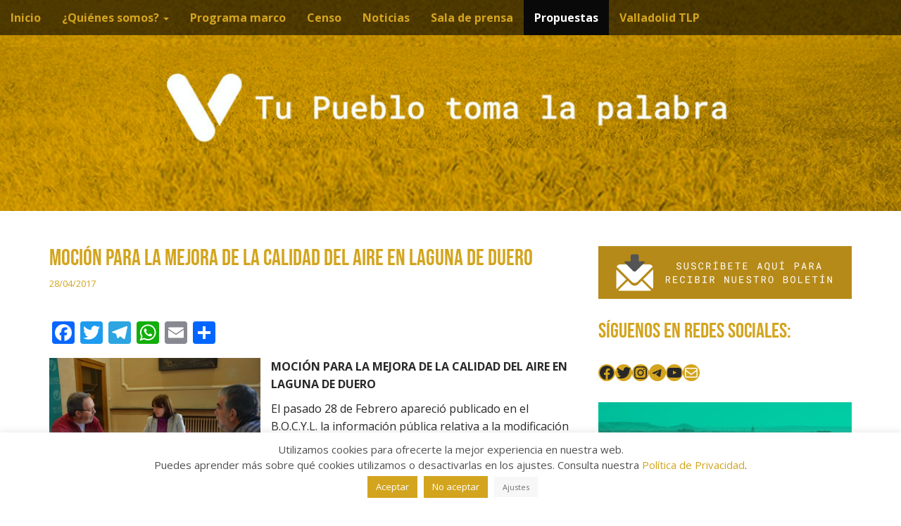

--- FILE ---
content_type: text/html; charset=UTF-8
request_url: https://tupueblo.valladolidtomalapalabra.org/mocion-para-la-mejora-de-la-calidad-del-aire-en-laguna-de-duero/
body_size: 15991
content:
<!DOCTYPE html>
<html lang="es">
<head>
	<meta charset="UTF-8">
	<meta name="viewport" content="width=device-width, initial-scale=1.0">
	<link rel="profile" href="http://gmpg.org/xfn/11">
	<link rel="pingback" href="https://tupueblo.valladolidtomalapalabra.org/xmlrpc.php">
	<title>MOCIÓN PARA LA MEJORA DE LA CALIDAD DEL AIRE EN LAGUNA DE DUERO &#8211; TLP VALLADOLID</title>
<meta name='robots' content='max-image-preview:large' />
<link rel='dns-prefetch' href='//static.addtoany.com' />
<link rel='dns-prefetch' href='//fonts.googleapis.com' />
<link rel="alternate" type="application/rss+xml" title="TLP VALLADOLID &raquo; Feed" href="https://tupueblo.valladolidtomalapalabra.org/feed/" />
<link rel="alternate" type="application/rss+xml" title="TLP VALLADOLID &raquo; Feed de los comentarios" href="https://tupueblo.valladolidtomalapalabra.org/comments/feed/" />
<script type="text/javascript">
/* <![CDATA[ */
window._wpemojiSettings = {"baseUrl":"https:\/\/s.w.org\/images\/core\/emoji\/15.0.3\/72x72\/","ext":".png","svgUrl":"https:\/\/s.w.org\/images\/core\/emoji\/15.0.3\/svg\/","svgExt":".svg","source":{"concatemoji":"https:\/\/tupueblo.valladolidtomalapalabra.org\/wp-includes\/js\/wp-emoji-release.min.js?ver=6.6.4"}};
/*! This file is auto-generated */
!function(i,n){var o,s,e;function c(e){try{var t={supportTests:e,timestamp:(new Date).valueOf()};sessionStorage.setItem(o,JSON.stringify(t))}catch(e){}}function p(e,t,n){e.clearRect(0,0,e.canvas.width,e.canvas.height),e.fillText(t,0,0);var t=new Uint32Array(e.getImageData(0,0,e.canvas.width,e.canvas.height).data),r=(e.clearRect(0,0,e.canvas.width,e.canvas.height),e.fillText(n,0,0),new Uint32Array(e.getImageData(0,0,e.canvas.width,e.canvas.height).data));return t.every(function(e,t){return e===r[t]})}function u(e,t,n){switch(t){case"flag":return n(e,"\ud83c\udff3\ufe0f\u200d\u26a7\ufe0f","\ud83c\udff3\ufe0f\u200b\u26a7\ufe0f")?!1:!n(e,"\ud83c\uddfa\ud83c\uddf3","\ud83c\uddfa\u200b\ud83c\uddf3")&&!n(e,"\ud83c\udff4\udb40\udc67\udb40\udc62\udb40\udc65\udb40\udc6e\udb40\udc67\udb40\udc7f","\ud83c\udff4\u200b\udb40\udc67\u200b\udb40\udc62\u200b\udb40\udc65\u200b\udb40\udc6e\u200b\udb40\udc67\u200b\udb40\udc7f");case"emoji":return!n(e,"\ud83d\udc26\u200d\u2b1b","\ud83d\udc26\u200b\u2b1b")}return!1}function f(e,t,n){var r="undefined"!=typeof WorkerGlobalScope&&self instanceof WorkerGlobalScope?new OffscreenCanvas(300,150):i.createElement("canvas"),a=r.getContext("2d",{willReadFrequently:!0}),o=(a.textBaseline="top",a.font="600 32px Arial",{});return e.forEach(function(e){o[e]=t(a,e,n)}),o}function t(e){var t=i.createElement("script");t.src=e,t.defer=!0,i.head.appendChild(t)}"undefined"!=typeof Promise&&(o="wpEmojiSettingsSupports",s=["flag","emoji"],n.supports={everything:!0,everythingExceptFlag:!0},e=new Promise(function(e){i.addEventListener("DOMContentLoaded",e,{once:!0})}),new Promise(function(t){var n=function(){try{var e=JSON.parse(sessionStorage.getItem(o));if("object"==typeof e&&"number"==typeof e.timestamp&&(new Date).valueOf()<e.timestamp+604800&&"object"==typeof e.supportTests)return e.supportTests}catch(e){}return null}();if(!n){if("undefined"!=typeof Worker&&"undefined"!=typeof OffscreenCanvas&&"undefined"!=typeof URL&&URL.createObjectURL&&"undefined"!=typeof Blob)try{var e="postMessage("+f.toString()+"("+[JSON.stringify(s),u.toString(),p.toString()].join(",")+"));",r=new Blob([e],{type:"text/javascript"}),a=new Worker(URL.createObjectURL(r),{name:"wpTestEmojiSupports"});return void(a.onmessage=function(e){c(n=e.data),a.terminate(),t(n)})}catch(e){}c(n=f(s,u,p))}t(n)}).then(function(e){for(var t in e)n.supports[t]=e[t],n.supports.everything=n.supports.everything&&n.supports[t],"flag"!==t&&(n.supports.everythingExceptFlag=n.supports.everythingExceptFlag&&n.supports[t]);n.supports.everythingExceptFlag=n.supports.everythingExceptFlag&&!n.supports.flag,n.DOMReady=!1,n.readyCallback=function(){n.DOMReady=!0}}).then(function(){return e}).then(function(){var e;n.supports.everything||(n.readyCallback(),(e=n.source||{}).concatemoji?t(e.concatemoji):e.wpemoji&&e.twemoji&&(t(e.twemoji),t(e.wpemoji)))}))}((window,document),window._wpemojiSettings);
/* ]]> */
</script>
<style id='wp-emoji-styles-inline-css' type='text/css'>

	img.wp-smiley, img.emoji {
		display: inline !important;
		border: none !important;
		box-shadow: none !important;
		height: 1em !important;
		width: 1em !important;
		margin: 0 0.07em !important;
		vertical-align: -0.1em !important;
		background: none !important;
		padding: 0 !important;
	}
</style>
<link rel='stylesheet' id='wp-block-library-css' href='https://tupueblo.valladolidtomalapalabra.org/wp-includes/css/dist/block-library/style.min.css?ver=6.6.4' type='text/css' media='all' />
<style id='classic-theme-styles-inline-css' type='text/css'>
/*! This file is auto-generated */
.wp-block-button__link{color:#fff;background-color:#32373c;border-radius:9999px;box-shadow:none;text-decoration:none;padding:calc(.667em + 2px) calc(1.333em + 2px);font-size:1.125em}.wp-block-file__button{background:#32373c;color:#fff;text-decoration:none}
</style>
<style id='global-styles-inline-css' type='text/css'>
:root{--wp--preset--aspect-ratio--square: 1;--wp--preset--aspect-ratio--4-3: 4/3;--wp--preset--aspect-ratio--3-4: 3/4;--wp--preset--aspect-ratio--3-2: 3/2;--wp--preset--aspect-ratio--2-3: 2/3;--wp--preset--aspect-ratio--16-9: 16/9;--wp--preset--aspect-ratio--9-16: 9/16;--wp--preset--color--black: #000000;--wp--preset--color--cyan-bluish-gray: #abb8c3;--wp--preset--color--white: #ffffff;--wp--preset--color--pale-pink: #f78da7;--wp--preset--color--vivid-red: #cf2e2e;--wp--preset--color--luminous-vivid-orange: #ff6900;--wp--preset--color--luminous-vivid-amber: #fcb900;--wp--preset--color--light-green-cyan: #7bdcb5;--wp--preset--color--vivid-green-cyan: #00d084;--wp--preset--color--pale-cyan-blue: #8ed1fc;--wp--preset--color--vivid-cyan-blue: #0693e3;--wp--preset--color--vivid-purple: #9b51e0;--wp--preset--gradient--vivid-cyan-blue-to-vivid-purple: linear-gradient(135deg,rgba(6,147,227,1) 0%,rgb(155,81,224) 100%);--wp--preset--gradient--light-green-cyan-to-vivid-green-cyan: linear-gradient(135deg,rgb(122,220,180) 0%,rgb(0,208,130) 100%);--wp--preset--gradient--luminous-vivid-amber-to-luminous-vivid-orange: linear-gradient(135deg,rgba(252,185,0,1) 0%,rgba(255,105,0,1) 100%);--wp--preset--gradient--luminous-vivid-orange-to-vivid-red: linear-gradient(135deg,rgba(255,105,0,1) 0%,rgb(207,46,46) 100%);--wp--preset--gradient--very-light-gray-to-cyan-bluish-gray: linear-gradient(135deg,rgb(238,238,238) 0%,rgb(169,184,195) 100%);--wp--preset--gradient--cool-to-warm-spectrum: linear-gradient(135deg,rgb(74,234,220) 0%,rgb(151,120,209) 20%,rgb(207,42,186) 40%,rgb(238,44,130) 60%,rgb(251,105,98) 80%,rgb(254,248,76) 100%);--wp--preset--gradient--blush-light-purple: linear-gradient(135deg,rgb(255,206,236) 0%,rgb(152,150,240) 100%);--wp--preset--gradient--blush-bordeaux: linear-gradient(135deg,rgb(254,205,165) 0%,rgb(254,45,45) 50%,rgb(107,0,62) 100%);--wp--preset--gradient--luminous-dusk: linear-gradient(135deg,rgb(255,203,112) 0%,rgb(199,81,192) 50%,rgb(65,88,208) 100%);--wp--preset--gradient--pale-ocean: linear-gradient(135deg,rgb(255,245,203) 0%,rgb(182,227,212) 50%,rgb(51,167,181) 100%);--wp--preset--gradient--electric-grass: linear-gradient(135deg,rgb(202,248,128) 0%,rgb(113,206,126) 100%);--wp--preset--gradient--midnight: linear-gradient(135deg,rgb(2,3,129) 0%,rgb(40,116,252) 100%);--wp--preset--font-size--small: 13px;--wp--preset--font-size--medium: 20px;--wp--preset--font-size--large: 36px;--wp--preset--font-size--x-large: 42px;--wp--preset--spacing--20: 0.44rem;--wp--preset--spacing--30: 0.67rem;--wp--preset--spacing--40: 1rem;--wp--preset--spacing--50: 1.5rem;--wp--preset--spacing--60: 2.25rem;--wp--preset--spacing--70: 3.38rem;--wp--preset--spacing--80: 5.06rem;--wp--preset--shadow--natural: 6px 6px 9px rgba(0, 0, 0, 0.2);--wp--preset--shadow--deep: 12px 12px 50px rgba(0, 0, 0, 0.4);--wp--preset--shadow--sharp: 6px 6px 0px rgba(0, 0, 0, 0.2);--wp--preset--shadow--outlined: 6px 6px 0px -3px rgba(255, 255, 255, 1), 6px 6px rgba(0, 0, 0, 1);--wp--preset--shadow--crisp: 6px 6px 0px rgba(0, 0, 0, 1);}:where(.is-layout-flex){gap: 0.5em;}:where(.is-layout-grid){gap: 0.5em;}body .is-layout-flex{display: flex;}.is-layout-flex{flex-wrap: wrap;align-items: center;}.is-layout-flex > :is(*, div){margin: 0;}body .is-layout-grid{display: grid;}.is-layout-grid > :is(*, div){margin: 0;}:where(.wp-block-columns.is-layout-flex){gap: 2em;}:where(.wp-block-columns.is-layout-grid){gap: 2em;}:where(.wp-block-post-template.is-layout-flex){gap: 1.25em;}:where(.wp-block-post-template.is-layout-grid){gap: 1.25em;}.has-black-color{color: var(--wp--preset--color--black) !important;}.has-cyan-bluish-gray-color{color: var(--wp--preset--color--cyan-bluish-gray) !important;}.has-white-color{color: var(--wp--preset--color--white) !important;}.has-pale-pink-color{color: var(--wp--preset--color--pale-pink) !important;}.has-vivid-red-color{color: var(--wp--preset--color--vivid-red) !important;}.has-luminous-vivid-orange-color{color: var(--wp--preset--color--luminous-vivid-orange) !important;}.has-luminous-vivid-amber-color{color: var(--wp--preset--color--luminous-vivid-amber) !important;}.has-light-green-cyan-color{color: var(--wp--preset--color--light-green-cyan) !important;}.has-vivid-green-cyan-color{color: var(--wp--preset--color--vivid-green-cyan) !important;}.has-pale-cyan-blue-color{color: var(--wp--preset--color--pale-cyan-blue) !important;}.has-vivid-cyan-blue-color{color: var(--wp--preset--color--vivid-cyan-blue) !important;}.has-vivid-purple-color{color: var(--wp--preset--color--vivid-purple) !important;}.has-black-background-color{background-color: var(--wp--preset--color--black) !important;}.has-cyan-bluish-gray-background-color{background-color: var(--wp--preset--color--cyan-bluish-gray) !important;}.has-white-background-color{background-color: var(--wp--preset--color--white) !important;}.has-pale-pink-background-color{background-color: var(--wp--preset--color--pale-pink) !important;}.has-vivid-red-background-color{background-color: var(--wp--preset--color--vivid-red) !important;}.has-luminous-vivid-orange-background-color{background-color: var(--wp--preset--color--luminous-vivid-orange) !important;}.has-luminous-vivid-amber-background-color{background-color: var(--wp--preset--color--luminous-vivid-amber) !important;}.has-light-green-cyan-background-color{background-color: var(--wp--preset--color--light-green-cyan) !important;}.has-vivid-green-cyan-background-color{background-color: var(--wp--preset--color--vivid-green-cyan) !important;}.has-pale-cyan-blue-background-color{background-color: var(--wp--preset--color--pale-cyan-blue) !important;}.has-vivid-cyan-blue-background-color{background-color: var(--wp--preset--color--vivid-cyan-blue) !important;}.has-vivid-purple-background-color{background-color: var(--wp--preset--color--vivid-purple) !important;}.has-black-border-color{border-color: var(--wp--preset--color--black) !important;}.has-cyan-bluish-gray-border-color{border-color: var(--wp--preset--color--cyan-bluish-gray) !important;}.has-white-border-color{border-color: var(--wp--preset--color--white) !important;}.has-pale-pink-border-color{border-color: var(--wp--preset--color--pale-pink) !important;}.has-vivid-red-border-color{border-color: var(--wp--preset--color--vivid-red) !important;}.has-luminous-vivid-orange-border-color{border-color: var(--wp--preset--color--luminous-vivid-orange) !important;}.has-luminous-vivid-amber-border-color{border-color: var(--wp--preset--color--luminous-vivid-amber) !important;}.has-light-green-cyan-border-color{border-color: var(--wp--preset--color--light-green-cyan) !important;}.has-vivid-green-cyan-border-color{border-color: var(--wp--preset--color--vivid-green-cyan) !important;}.has-pale-cyan-blue-border-color{border-color: var(--wp--preset--color--pale-cyan-blue) !important;}.has-vivid-cyan-blue-border-color{border-color: var(--wp--preset--color--vivid-cyan-blue) !important;}.has-vivid-purple-border-color{border-color: var(--wp--preset--color--vivid-purple) !important;}.has-vivid-cyan-blue-to-vivid-purple-gradient-background{background: var(--wp--preset--gradient--vivid-cyan-blue-to-vivid-purple) !important;}.has-light-green-cyan-to-vivid-green-cyan-gradient-background{background: var(--wp--preset--gradient--light-green-cyan-to-vivid-green-cyan) !important;}.has-luminous-vivid-amber-to-luminous-vivid-orange-gradient-background{background: var(--wp--preset--gradient--luminous-vivid-amber-to-luminous-vivid-orange) !important;}.has-luminous-vivid-orange-to-vivid-red-gradient-background{background: var(--wp--preset--gradient--luminous-vivid-orange-to-vivid-red) !important;}.has-very-light-gray-to-cyan-bluish-gray-gradient-background{background: var(--wp--preset--gradient--very-light-gray-to-cyan-bluish-gray) !important;}.has-cool-to-warm-spectrum-gradient-background{background: var(--wp--preset--gradient--cool-to-warm-spectrum) !important;}.has-blush-light-purple-gradient-background{background: var(--wp--preset--gradient--blush-light-purple) !important;}.has-blush-bordeaux-gradient-background{background: var(--wp--preset--gradient--blush-bordeaux) !important;}.has-luminous-dusk-gradient-background{background: var(--wp--preset--gradient--luminous-dusk) !important;}.has-pale-ocean-gradient-background{background: var(--wp--preset--gradient--pale-ocean) !important;}.has-electric-grass-gradient-background{background: var(--wp--preset--gradient--electric-grass) !important;}.has-midnight-gradient-background{background: var(--wp--preset--gradient--midnight) !important;}.has-small-font-size{font-size: var(--wp--preset--font-size--small) !important;}.has-medium-font-size{font-size: var(--wp--preset--font-size--medium) !important;}.has-large-font-size{font-size: var(--wp--preset--font-size--large) !important;}.has-x-large-font-size{font-size: var(--wp--preset--font-size--x-large) !important;}
:where(.wp-block-post-template.is-layout-flex){gap: 1.25em;}:where(.wp-block-post-template.is-layout-grid){gap: 1.25em;}
:where(.wp-block-columns.is-layout-flex){gap: 2em;}:where(.wp-block-columns.is-layout-grid){gap: 2em;}
:root :where(.wp-block-pullquote){font-size: 1.5em;line-height: 1.6;}
</style>
<link rel='stylesheet' id='cookie-law-info-css' href='https://tupueblo.valladolidtomalapalabra.org/wp-content/plugins/cookie-law-info/legacy/public/css/cookie-law-info-public.css?ver=3.2.5' type='text/css' media='all' />
<link rel='stylesheet' id='cookie-law-info-gdpr-css' href='https://tupueblo.valladolidtomalapalabra.org/wp-content/plugins/cookie-law-info/legacy/public/css/cookie-law-info-gdpr.css?ver=3.2.5' type='text/css' media='all' />
<link rel='stylesheet' id='uaf_client_css-css' href='https://tupueblo.valladolidtomalapalabra.org/wp-content/uploads/useanyfont/uaf.css?ver=1723386802' type='text/css' media='all' />
<link rel='stylesheet' id='mc4wp-form-themes-css' href='https://tupueblo.valladolidtomalapalabra.org/wp-content/plugins/mailchimp-for-wp/assets/css/form-themes.css?ver=4.9.14' type='text/css' media='all' />
<link rel='stylesheet' id='arcade-basic-stylesheet-css' href='https://tupueblo.valladolidtomalapalabra.org/wp-content/themes/arcade-basic/style.css?ver=6.6.4' type='text/css' media='all' />
<link rel='stylesheet' id='arcade-basic-fonts-css' href='//fonts.googleapis.com/css?family=Megrim|Raleway|Open+Sans:400,400italic,700,700italic' type='text/css' media='all' />
<link rel='stylesheet' id='font-awesome-css' href='https://tupueblo.valladolidtomalapalabra.org/wp-content/themes/arcade-basic/library/css/font-awesome.css?ver=4.7.0' type='text/css' media='all' />
<link rel='stylesheet' id='addtoany-css' href='https://tupueblo.valladolidtomalapalabra.org/wp-content/plugins/add-to-any/addtoany.min.css?ver=1.16' type='text/css' media='all' />
<script type="text/javascript" id="addtoany-core-js-before">
/* <![CDATA[ */
window.a2a_config=window.a2a_config||{};a2a_config.callbacks=[];a2a_config.overlays=[];a2a_config.templates={};a2a_localize = {
	Share: "Compartir",
	Save: "Guardar",
	Subscribe: "Suscribir",
	Email: "Correo electrónico",
	Bookmark: "Marcador",
	ShowAll: "Mostrar todo",
	ShowLess: "Mostrar menos",
	FindServices: "Encontrar servicio(s)",
	FindAnyServiceToAddTo: "Encuentra al instante cualquier servicio para añadir a",
	PoweredBy: "Funciona con",
	ShareViaEmail: "Compartir por correo electrónico",
	SubscribeViaEmail: "Suscribirse a través de correo electrónico",
	BookmarkInYourBrowser: "Añadir a marcadores de tu navegador",
	BookmarkInstructions: "Presiona «Ctrl+D» o «\u2318+D» para añadir esta página a marcadores",
	AddToYourFavorites: "Añadir a tus favoritos",
	SendFromWebOrProgram: "Enviar desde cualquier dirección o programa de correo electrónico ",
	EmailProgram: "Programa de correo electrónico",
	More: "Más&#8230;",
	ThanksForSharing: "¡Gracias por compartir!",
	ThanksForFollowing: "¡Gracias por seguirnos!"
};
/* ]]> */
</script>
<script type="text/javascript" defer src="https://static.addtoany.com/menu/page.js" id="addtoany-core-js"></script>
<script type="text/javascript" src="https://tupueblo.valladolidtomalapalabra.org/wp-includes/js/jquery/jquery.min.js?ver=3.7.1" id="jquery-core-js"></script>
<script type="text/javascript" src="https://tupueblo.valladolidtomalapalabra.org/wp-includes/js/jquery/jquery-migrate.min.js?ver=3.4.1" id="jquery-migrate-js"></script>
<script type="text/javascript" defer src="https://tupueblo.valladolidtomalapalabra.org/wp-content/plugins/add-to-any/addtoany.min.js?ver=1.1" id="addtoany-jquery-js"></script>
<script type="text/javascript" id="cookie-law-info-js-extra">
/* <![CDATA[ */
var Cli_Data = {"nn_cookie_ids":[],"cookielist":[],"non_necessary_cookies":[],"ccpaEnabled":"","ccpaRegionBased":"","ccpaBarEnabled":"","strictlyEnabled":["necessary","obligatoire"],"ccpaType":"gdpr","js_blocking":"","custom_integration":"","triggerDomRefresh":"","secure_cookies":""};
var cli_cookiebar_settings = {"animate_speed_hide":"500","animate_speed_show":"500","background":"#ffffff","border":"#b1a6a6c2","border_on":"","button_1_button_colour":"#d3a41e","button_1_button_hover":"#a98318","button_1_link_colour":"#fff","button_1_as_button":"1","button_1_new_win":"","button_2_button_colour":"#f7f7f7","button_2_button_hover":"#c6c6c6","button_2_link_colour":"#d3a41e","button_2_as_button":"","button_2_hidebar":"","button_3_button_colour":"#d3a41e","button_3_button_hover":"#a98318","button_3_link_colour":"#ffffff","button_3_as_button":"1","button_3_new_win":"","button_4_button_colour":"#f7f7f7","button_4_button_hover":"#c6c6c6","button_4_link_colour":"#707070","button_4_as_button":"1","button_7_button_colour":"#f7f7f7","button_7_button_hover":"#c6c6c6","button_7_link_colour":"#d3a41e","button_7_as_button":"1","button_7_new_win":"","font_family":"inherit","header_fix":"","notify_animate_hide":"","notify_animate_show":"1","notify_div_id":"#cookie-law-info-bar","notify_position_horizontal":"right","notify_position_vertical":"bottom","scroll_close":"","scroll_close_reload":"","accept_close_reload":"","reject_close_reload":"","showagain_tab":"","showagain_background":"#fff","showagain_border":"#000","showagain_div_id":"#cookie-law-info-again","showagain_x_position":"100px","text":"#4f4f4f","show_once_yn":"","show_once":"10000","logging_on":"","as_popup":"","popup_overlay":"1","bar_heading_text":"","cookie_bar_as":"banner","popup_showagain_position":"bottom-right","widget_position":"left"};
var log_object = {"ajax_url":"https:\/\/tupueblo.valladolidtomalapalabra.org\/wp-admin\/admin-ajax.php"};
/* ]]> */
</script>
<script type="text/javascript" src="https://tupueblo.valladolidtomalapalabra.org/wp-content/plugins/cookie-law-info/legacy/public/js/cookie-law-info-public.js?ver=3.2.5" id="cookie-law-info-js"></script>
<link rel="https://api.w.org/" href="https://tupueblo.valladolidtomalapalabra.org/wp-json/" /><link rel="alternate" title="JSON" type="application/json" href="https://tupueblo.valladolidtomalapalabra.org/wp-json/wp/v2/posts/2267" /><link rel="EditURI" type="application/rsd+xml" title="RSD" href="https://tupueblo.valladolidtomalapalabra.org/xmlrpc.php?rsd" />
<meta name="generator" content="WordPress 6.6.4" />
<link rel="canonical" href="https://tupueblo.valladolidtomalapalabra.org/mocion-para-la-mejora-de-la-calidad-del-aire-en-laguna-de-duero/" />
<link rel='shortlink' href='https://tupueblo.valladolidtomalapalabra.org/?p=2267' />
<link rel="alternate" title="oEmbed (JSON)" type="application/json+oembed" href="https://tupueblo.valladolidtomalapalabra.org/wp-json/oembed/1.0/embed?url=https%3A%2F%2Ftupueblo.valladolidtomalapalabra.org%2Fmocion-para-la-mejora-de-la-calidad-del-aire-en-laguna-de-duero%2F" />
<link rel="alternate" title="oEmbed (XML)" type="text/xml+oembed" href="https://tupueblo.valladolidtomalapalabra.org/wp-json/oembed/1.0/embed?url=https%3A%2F%2Ftupueblo.valladolidtomalapalabra.org%2Fmocion-para-la-mejora-de-la-calidad-del-aire-en-laguna-de-duero%2F&#038;format=xml" />
<style>
.container { max-width: 1170px; }
</style>
	<link rel="icon" href="https://tupueblo.valladolidtomalapalabra.org/wp-content/uploads/2022/11/cropped-provincial-horizontal-verde-e1667644148206-32x32.png" sizes="32x32" />
<link rel="icon" href="https://tupueblo.valladolidtomalapalabra.org/wp-content/uploads/2022/11/cropped-provincial-horizontal-verde-e1667644148206-192x192.png" sizes="192x192" />
<link rel="apple-touch-icon" href="https://tupueblo.valladolidtomalapalabra.org/wp-content/uploads/2022/11/cropped-provincial-horizontal-verde-e1667644148206-180x180.png" />
<meta name="msapplication-TileImage" content="https://tupueblo.valladolidtomalapalabra.org/wp-content/uploads/2022/11/cropped-provincial-horizontal-verde-e1667644148206-270x270.png" />
		<style type="text/css" id="wp-custom-css">
			.title-card {
    z-index: 1;
    width: 100%;
    display: table;
    text-align: center;
	max-height: 350px;
	background-size: cover;
}

.only-on-home #more-site {
	display: none}

#footer .credit-link {
    position: relative;
    display: none;
}
#site-title {
	display: none}
#site-description {
	display: none}
.collapse {
	font-weight: bold;
}
.basic h1, .basic h2, .basic h3, .basic h4, .basic h5, .basic h6 {
	color: #d3a41e;
	font-family: Raleway, sans-serif;
}
.basic h1 a{
	color: #d3a41e;
	font-size: 32px;
}
.basic h2 a{
	color: #d3a41e;
	font-size: 32px;
}
.basic a{
	color:#d3a41e;
}
.time .date{
  font-weight: normal;
	color:#d3a41e;
}
.dropdown-menu {
    color: #d3a41e;
}
.navbar-inverse .navbar-nav > li > a {
	color: #d3a41e;
}
.wp-block-social-links:not(.is-style-logos-only) .wp-social-link-facebook {
	background-color: #d3a41e;
}
.wp-block-social-links:not(.is-style-logos-only) .wp-social-link-twitter {
	background-color: #d3a41e;
}
.wp-block-social-links:not(.is-style-logos-only) .wp-social-link-instagram {
	background-color: #d3a41e;
}
.wp-block-social-links:not(.is-style-logos-only) .wp-social-link-telegram {
	background-color: #d3a41e;
}
.wp-block-social-links:not(.is-style-logos-only) .wp-social-link-youtube {
	background-color: #d3a41e;
}
.wp-block-social-links:not(.is-style-logos-only) .wp-social-link-mail {
	background-color: #d3a41e;
	color:#ffffff;
}
.well, #archive-header{
	background-color: #d3a41e;
}
#archive-header h1{
	color: #ffffff;
	font-size: 32px;
}
#archive-header p{
	color: #ffffff;
	font-size: 14px;
}
#footer .copyright a{
	color: #d3a41e; !important;
	font-size: 16px;
}
#footer{
	color: #ffffff;
	background-color:#333333;
	font-size: 16px;
}
#primary .excerpt a{
	font-weight: bold;
}
.dropdown-menu li a{
	color: #d3a41e;
}		</style>
		</head>
<body class="post-template-default single single-post postid-2267 single-format-standard basic">

	<div id="page">

		<header id="header">
			<nav id="site-navigation" class="navbar navbar-inverse navbar-fixed-top" role="navigation">
				<h3 class="sr-only">Menú principal</h3>
				<a class="sr-only" href="#primary" title="Saltar al contenido">Saltar al contenido</a>

				<div class="navbar-header">
					<button type="button" class="navbar-toggle" data-toggle="collapse" data-target=".navbar-collapse">
				        <span class="icon-bar"></span>
				        <span class="icon-bar"></span>
				        <span class="icon-bar"></span>
				    </button>
				</div>

				<div class="collapse navbar-collapse">
					<ul id="menu-principal" class="nav navbar-nav"><li id="menu-item-536" class="menu-item menu-item-type-custom menu-item-object-custom menu-item-536"><a href="/">Inicio</a></li>
<li id="menu-item-560" class="menu-item menu-item-type-post_type menu-item-object-page menu-item-has-children dropdown menu-item-560"><a class="dropdown-toggle" data-toggle="dropdown" data-target="#" title="¿Quiénes somos?" href="https://tupueblo.valladolidtomalapalabra.org/quienes-somos/">¿Quiénes somos? <span class="caret"></span></a>
<ul class="dropdown-menu">
	<li id="menu-item-5329" class="menu-item menu-item-type-post_type menu-item-object-page menu-item-5329"><a href="https://tupueblo.valladolidtomalapalabra.org/quienes-somos/">Historia</a></li>
	<li id="menu-item-5328" class="menu-item menu-item-type-post_type menu-item-object-page menu-item-5328"><a title="#d3a41e" href="https://tupueblo.valladolidtomalapalabra.org/suscribete-aqui-para-recibir-nuestro-boletin-electronico/">Boletines electrónicos</a></li>
	<li id="menu-item-5314" class="menu-item menu-item-type-post_type menu-item-object-page menu-item-5314"><a href="https://tupueblo.valladolidtomalapalabra.org/candidaturas-provinciales-2019/">Candidaturas provinciales 2019</a></li>
	<li id="menu-item-5326" class="menu-item menu-item-type-post_type menu-item-object-page menu-item-5326"><a href="https://tupueblo.valladolidtomalapalabra.org/acuerdo-de-coalicion/">Acuerdo de Coalición</a></li>
	<li id="menu-item-5345" class="menu-item menu-item-type-custom menu-item-object-custom menu-item-5345"><a href="https://tupueblo.valladolidtomalapalabra.org/wp-content/uploads/2019/05/programa_marco_provincial_2019_v2.pdf">Programa 2019 / 2023</a></li>
</ul>
</li>
<li id="menu-item-1742" class="menu-item menu-item-type-post_type menu-item-object-page menu-item-1742"><a href="https://tupueblo.valladolidtomalapalabra.org/programa-marco/">Programa marco</a></li>
<li id="menu-item-1733" class="menu-item menu-item-type-post_type menu-item-object-page menu-item-1733"><a href="https://tupueblo.valladolidtomalapalabra.org/censo/">Censo</a></li>
<li id="menu-item-1911" class="menu-item menu-item-type-taxonomy menu-item-object-category menu-item-1911"><a href="https://tupueblo.valladolidtomalapalabra.org/noticias/">Noticias</a></li>
<li id="menu-item-5339" class="menu-item menu-item-type-custom menu-item-object-custom menu-item-5339"><a href="https://tupueblo.valladolidtomalapalabra.org/prensa">Sala de prensa</a></li>
<li id="menu-item-1700" class="menu-item menu-item-type-taxonomy menu-item-object-category current-post-ancestor current-menu-parent current-post-parent active menu-item-1700"><a href="https://tupueblo.valladolidtomalapalabra.org/propuestas/">Propuestas</a></li>
<li id="menu-item-5340" class="menu-item menu-item-type-custom menu-item-object-custom menu-item-5340"><a href="https://www.valladolidtomalapalabra.org/">Valladolid TLP</a></li>
</ul>				</div>
			</nav><!-- #site-navigation -->

			 <div class="title-card-wrapper">
                <div class="title-card">
    				<div id="site-meta">
						    					<div id="site-title">
    						<a href="https://tupueblo.valladolidtomalapalabra.org" title="TLP VALLADOLID" rel="home">TLP VALLADOLID</a>
    					</div>

    					
    					<div id="site-description" class="margin-top">
    						Grupo Político Provincial TLP (Izquierda unida, Podemos, Verdes Equo, Alianza verde) en la Diputación de Valladolid    					</div>
						    					<a href="#" id="more-site" class="btn btn-default btn-lg">Ver más</a>
    				</div>

    							<img class="header-img" src="https://tupueblo.valladolidtomalapalabra.org/wp-content/uploads/2022/11/cropped-tu-pueblo-toma-la-palabra.png" alt="" />
							</div>
			</div>

		</header>

		<main>
	<div class="container">
		<div class="row">
			<div id="primary" class="col-md-8 hfeed">
				
						<article id="post-2267" class="clearfix post-2267 post type-post status-publish format-standard has-post-thumbnail hentry category-propuestas tag-izquierda-unida tag-jesus-salamanca tag-laguna-de-duero tag-laguna-en-marcha tag-medio-ambiente tag-mocion tag-toma-la-palabra xfolkentry">
		
	<h1 class="entry-title">MOCIÓN PARA LA MEJORA DE LA CALIDAD DEL AIRE EN LAGUNA DE DUERO</h1>
		<div class="entry-meta">
		<a href="https://tupueblo.valladolidtomalapalabra.org/mocion-para-la-mejora-de-la-calidad-del-aire-en-laguna-de-duero/" class="time"><time class="date published updated" datetime="2017-04-28">28/04/2017</time></a>	</div>
	
	    <div class="entry-content description clearfix">
		    <div class="addtoany_share_save_container addtoany_content addtoany_content_top"><div class="a2a_kit a2a_kit_size_32 addtoany_list" data-a2a-url="https://tupueblo.valladolidtomalapalabra.org/mocion-para-la-mejora-de-la-calidad-del-aire-en-laguna-de-duero/" data-a2a-title="MOCIÓN PARA LA MEJORA DE LA CALIDAD DEL AIRE EN LAGUNA DE DUERO"><a class="a2a_button_facebook" href="https://www.addtoany.com/add_to/facebook?linkurl=https%3A%2F%2Ftupueblo.valladolidtomalapalabra.org%2Fmocion-para-la-mejora-de-la-calidad-del-aire-en-laguna-de-duero%2F&amp;linkname=MOCI%C3%93N%20PARA%20LA%20MEJORA%20DE%20LA%20CALIDAD%20DEL%20AIRE%20EN%20LAGUNA%20DE%20DUERO" title="Facebook" rel="nofollow noopener" target="_blank"></a><a class="a2a_button_twitter" href="https://www.addtoany.com/add_to/twitter?linkurl=https%3A%2F%2Ftupueblo.valladolidtomalapalabra.org%2Fmocion-para-la-mejora-de-la-calidad-del-aire-en-laguna-de-duero%2F&amp;linkname=MOCI%C3%93N%20PARA%20LA%20MEJORA%20DE%20LA%20CALIDAD%20DEL%20AIRE%20EN%20LAGUNA%20DE%20DUERO" title="Twitter" rel="nofollow noopener" target="_blank"></a><a class="a2a_button_telegram" href="https://www.addtoany.com/add_to/telegram?linkurl=https%3A%2F%2Ftupueblo.valladolidtomalapalabra.org%2Fmocion-para-la-mejora-de-la-calidad-del-aire-en-laguna-de-duero%2F&amp;linkname=MOCI%C3%93N%20PARA%20LA%20MEJORA%20DE%20LA%20CALIDAD%20DEL%20AIRE%20EN%20LAGUNA%20DE%20DUERO" title="Telegram" rel="nofollow noopener" target="_blank"></a><a class="a2a_button_whatsapp" href="https://www.addtoany.com/add_to/whatsapp?linkurl=https%3A%2F%2Ftupueblo.valladolidtomalapalabra.org%2Fmocion-para-la-mejora-de-la-calidad-del-aire-en-laguna-de-duero%2F&amp;linkname=MOCI%C3%93N%20PARA%20LA%20MEJORA%20DE%20LA%20CALIDAD%20DEL%20AIRE%20EN%20LAGUNA%20DE%20DUERO" title="WhatsApp" rel="nofollow noopener" target="_blank"></a><a class="a2a_button_email" href="https://www.addtoany.com/add_to/email?linkurl=https%3A%2F%2Ftupueblo.valladolidtomalapalabra.org%2Fmocion-para-la-mejora-de-la-calidad-del-aire-en-laguna-de-duero%2F&amp;linkname=MOCI%C3%93N%20PARA%20LA%20MEJORA%20DE%20LA%20CALIDAD%20DEL%20AIRE%20EN%20LAGUNA%20DE%20DUERO" title="Email" rel="nofollow noopener" target="_blank"></a><a class="a2a_dd addtoany_share_save addtoany_share" href="https://www.addtoany.com/share"></a></div></div><p><strong><a href="https://tupueblo.valladolidtomalapalabra.org/wp-content/uploads/2017/01/JPV_8826.jpg"><img fetchpriority="high" decoding="async" class="alignleft wp-image-2217 size-medium" src="https://tupueblo.valladolidtomalapalabra.org/wp-content/uploads/2017/01/JPV_8826-300x198.jpg" alt="JPV_8826" width="300" height="198" srcset="https://tupueblo.valladolidtomalapalabra.org/wp-content/uploads/2017/01/JPV_8826-300x198.jpg 300w, https://tupueblo.valladolidtomalapalabra.org/wp-content/uploads/2017/01/JPV_8826-1024x678.jpg 1024w" sizes="(max-width: 300px) 100vw, 300px" /></a>MOCIÓN PARA LA MEJORA DE LA CALIDAD DEL AIRE EN LAGUNA DE DUERO</strong></p>
<p>El pasado 28 de Febrero apareció publicado en el B.O.C.Y.L. la información pública relativa a la modificación sustancial, por instalación de una nueva línea de pintado de paragolpes, en las instalaciones ubicadas en el término municipal de Valladolid, titularidad de Renault España S.A.</p>
<p>Esta modificación sustancial supone un incremento de la utilización de disolventes orgánicos por encima de las 200 toneladas anuales. El mayor consumo de disolventes conllevará un aumento de la emisión a la atmósfera de compuestos orgánicos volátiles ( C.O.V.), contaminantes precursores del ozono troposférico, en alza en los últimos años.</p>
<p>A esto hay que añadir la solicitud de P.P.G. Ibérica de aumentar su producción en un 43% pasando de 21000 a 30000 toneladas de producto acabado, en su mayoría pinturas en base disolvente. Este aumento, supone también el incremento de emisiones C.O.V. a la atmósfera.</p>
<p>Por otro lado la aglomeración de Valladolid ( a la que pertenece Laguna de Duero) ha incumplido en el trienio 2014- 2016 el valor objetivo para la protección de la salud humana establecido por la normativa de calidad del aire para el ozono, precisamente en la estación de control de la contaminación “ Renault1”, la más próxima tanto a las instalaciones de Renault como a las de P.P.G. y que es la instalación de control  de referencia para nuestro Municipio. Todo esto está ocurriendo sin que por parte de la Junta de Castilla y León se haya adoptado el preceptivo Plan de mejora de la calidad del aire que permita conocer las causas del problema y tomar medidas para corregirlo. Desde Izquierda Unida consideramos que no se puede seguir jugando con la salud humana. La combinación de las emisiones de C.O.V. y de los óxidos de nitrógeno producidos por el tráfico hace que los niveles de ozono se disparen.</p>
<p>Por todo ello este Ayuntamiento, como primer responsable de la salud de sus vecinos, debe de estar vigilante ante estas actuaciones y por ello desde Izquierda Unida solicitamos al Pleno la adopción de los siguientes acuerdos:</p>
<p>&nbsp;</p>
<p>1º- Solicitar a la Junta de Castilla y León, la elaboración del preceptivo Plan de Mejora de la calidad del aire, tal y como ha hecho el Ayuntamiento  de Valladolid.</p>
<p>2º- Solicitar a la Junta de Castilla y León el desplazamiento de su estación móvil de medición de la contaminación atmosférica, a la zona de l a Laguna y Torrelago, para medir este verano los niveles de ozono</p>
<p>3º- Dar cuenta de estos acuerdos a la Consejería de Fomento y Medio Ambiente de la Junta de Castilla y León.</p>
<div class="addtoany_share_save_container addtoany_content addtoany_content_bottom"><div class="a2a_kit a2a_kit_size_32 addtoany_list" data-a2a-url="https://tupueblo.valladolidtomalapalabra.org/mocion-para-la-mejora-de-la-calidad-del-aire-en-laguna-de-duero/" data-a2a-title="MOCIÓN PARA LA MEJORA DE LA CALIDAD DEL AIRE EN LAGUNA DE DUERO"><a class="a2a_button_facebook" href="https://www.addtoany.com/add_to/facebook?linkurl=https%3A%2F%2Ftupueblo.valladolidtomalapalabra.org%2Fmocion-para-la-mejora-de-la-calidad-del-aire-en-laguna-de-duero%2F&amp;linkname=MOCI%C3%93N%20PARA%20LA%20MEJORA%20DE%20LA%20CALIDAD%20DEL%20AIRE%20EN%20LAGUNA%20DE%20DUERO" title="Facebook" rel="nofollow noopener" target="_blank"></a><a class="a2a_button_twitter" href="https://www.addtoany.com/add_to/twitter?linkurl=https%3A%2F%2Ftupueblo.valladolidtomalapalabra.org%2Fmocion-para-la-mejora-de-la-calidad-del-aire-en-laguna-de-duero%2F&amp;linkname=MOCI%C3%93N%20PARA%20LA%20MEJORA%20DE%20LA%20CALIDAD%20DEL%20AIRE%20EN%20LAGUNA%20DE%20DUERO" title="Twitter" rel="nofollow noopener" target="_blank"></a><a class="a2a_button_telegram" href="https://www.addtoany.com/add_to/telegram?linkurl=https%3A%2F%2Ftupueblo.valladolidtomalapalabra.org%2Fmocion-para-la-mejora-de-la-calidad-del-aire-en-laguna-de-duero%2F&amp;linkname=MOCI%C3%93N%20PARA%20LA%20MEJORA%20DE%20LA%20CALIDAD%20DEL%20AIRE%20EN%20LAGUNA%20DE%20DUERO" title="Telegram" rel="nofollow noopener" target="_blank"></a><a class="a2a_button_whatsapp" href="https://www.addtoany.com/add_to/whatsapp?linkurl=https%3A%2F%2Ftupueblo.valladolidtomalapalabra.org%2Fmocion-para-la-mejora-de-la-calidad-del-aire-en-laguna-de-duero%2F&amp;linkname=MOCI%C3%93N%20PARA%20LA%20MEJORA%20DE%20LA%20CALIDAD%20DEL%20AIRE%20EN%20LAGUNA%20DE%20DUERO" title="WhatsApp" rel="nofollow noopener" target="_blank"></a><a class="a2a_button_email" href="https://www.addtoany.com/add_to/email?linkurl=https%3A%2F%2Ftupueblo.valladolidtomalapalabra.org%2Fmocion-para-la-mejora-de-la-calidad-del-aire-en-laguna-de-duero%2F&amp;linkname=MOCI%C3%93N%20PARA%20LA%20MEJORA%20DE%20LA%20CALIDAD%20DEL%20AIRE%20EN%20LAGUNA%20DE%20DUERO" title="Email" rel="nofollow noopener" target="_blank"></a><a class="a2a_dd addtoany_share_save addtoany_share" href="https://www.addtoany.com/share"></a></div></div>	    </div><!-- .entry-content -->
	    	<footer class="clearfix">
	    <p class="tags"><i class="fa fa-tags"></i> <span>Etiquetas:</span><a href="https://tupueblo.valladolidtomalapalabra.org/tag/izquierda-unida/" rel="tag">Izquierda Unida</a> <a href="https://tupueblo.valladolidtomalapalabra.org/tag/jesus-salamanca/" rel="tag">Jesús Salamanca</a> <a href="https://tupueblo.valladolidtomalapalabra.org/tag/laguna-de-duero/" rel="tag">Laguna de Duero</a> <a href="https://tupueblo.valladolidtomalapalabra.org/tag/laguna-en-marcha/" rel="tag">Laguna en Marcha</a> <a href="https://tupueblo.valladolidtomalapalabra.org/tag/medio-ambiente/" rel="tag">medio ambiente</a> <a href="https://tupueblo.valladolidtomalapalabra.org/tag/mocion/" rel="tag">moción</a> <a href="https://tupueblo.valladolidtomalapalabra.org/tag/toma-la-palabra/" rel="tag">Toma la Palabra</a></p>	</footer><!-- .entry -->
	</article><!-- #post-2267 -->
					<div id="posts-pagination" class="clearfix">
						<h3 class="sr-only">Navegación de entradas</h3>
						<div class="previous pull-left"><a href="https://tupueblo.valladolidtomalapalabra.org/proposicion-para-la-retirada-de-los-honores-distinciones-y-medallas-al-general-franco-y-otros-y-por-el-efectivo-cumplimiento-de-la-ley-de-la-memoria-historica-en-la-provincia-de-valladolid/" rel="prev">&larr; PROPOSICIÓN PARA LA RETIRADA DE LOS HONORES, DISTINCIONES Y MEDALLAS AL GENERAL FRANCO Y OTROS Y POR EL EFECTIVO CUMPLIMIENTO DE LA LEY DE LA MEMORIA HISTÓRICA EN LA PROVINCIA DE VALLADOLID</a></div>
						<div class="next pull-right"><a href="https://tupueblo.valladolidtomalapalabra.org/tordesillas-toma-la-palabra-apuesta-por-el-folcklore-popular/" rel="next">TORDESILLAS TOMA LA PALABRA APUESTA POR EL FOLKLORE POPULAR &rarr;</a></div>
					</div><!-- #posts-pagination -->

					
<div id="comments" class="comments-area">
	
	
	</div><!-- #comments .comments-area -->
							</div>
				<div id="secondary" class="col-md-4" role="complementary">
		<aside id="text-5" class="widget widget_text">			<div class="textwidget"><div style="text-align: center;"><a style="display: inline;" href="https://tupueblo.valladolidtomalapalabra.org/suscribete-aqui-para-recibir-nuestro-boletin-electronico/"><img style="width: full; display: inline;" src="https://tupueblo.valladolidtomalapalabra.org/wp-content/uploads/2020/01/suscripcion_boletin_web.png" alt="boletin"></div>
		</aside><aside id="block-20" class="widget widget_block">
<h2 class="wp-block-heading">Síguenos en redes sociales:</h2>
</aside><aside id="block-23" class="widget widget_block">
<ul class="wp-block-social-links is-layout-flex wp-block-social-links-is-layout-flex"><li class="wp-social-link wp-social-link-facebook  wp-block-social-link"><a href="https://www.facebook.com/tupueblotomalapalabra/" class="wp-block-social-link-anchor"><svg width="24" height="24" viewBox="0 0 24 24" version="1.1" xmlns="http://www.w3.org/2000/svg" aria-hidden="true" focusable="false"><path d="M12 2C6.5 2 2 6.5 2 12c0 5 3.7 9.1 8.4 9.9v-7H7.9V12h2.5V9.8c0-2.5 1.5-3.9 3.8-3.9 1.1 0 2.2.2 2.2.2v2.5h-1.3c-1.2 0-1.6.8-1.6 1.6V12h2.8l-.4 2.9h-2.3v7C18.3 21.1 22 17 22 12c0-5.5-4.5-10-10-10z"></path></svg><span class="wp-block-social-link-label screen-reader-text">Facebook</span></a></li>

<li class="wp-social-link wp-social-link-twitter  wp-block-social-link"><a href="https://twitter.com/tupueblotlp/" class="wp-block-social-link-anchor"><svg width="24" height="24" viewBox="0 0 24 24" version="1.1" xmlns="http://www.w3.org/2000/svg" aria-hidden="true" focusable="false"><path d="M22.23,5.924c-0.736,0.326-1.527,0.547-2.357,0.646c0.847-0.508,1.498-1.312,1.804-2.27 c-0.793,0.47-1.671,0.812-2.606,0.996C18.324,4.498,17.257,4,16.077,4c-2.266,0-4.103,1.837-4.103,4.103 c0,0.322,0.036,0.635,0.106,0.935C8.67,8.867,5.647,7.234,3.623,4.751C3.27,5.357,3.067,6.062,3.067,6.814 c0,1.424,0.724,2.679,1.825,3.415c-0.673-0.021-1.305-0.206-1.859-0.513c0,0.017,0,0.034,0,0.052c0,1.988,1.414,3.647,3.292,4.023 c-0.344,0.094-0.707,0.144-1.081,0.144c-0.264,0-0.521-0.026-0.772-0.074c0.522,1.63,2.038,2.816,3.833,2.85 c-1.404,1.1-3.174,1.756-5.096,1.756c-0.331,0-0.658-0.019-0.979-0.057c1.816,1.164,3.973,1.843,6.29,1.843 c7.547,0,11.675-6.252,11.675-11.675c0-0.178-0.004-0.355-0.012-0.531C20.985,7.47,21.68,6.747,22.23,5.924z"></path></svg><span class="wp-block-social-link-label screen-reader-text">Twitter</span></a></li>

<li class="wp-social-link wp-social-link-instagram  wp-block-social-link"><a href="https://www.instagram.com/tupueblotomalapalabra/" class="wp-block-social-link-anchor"><svg width="24" height="24" viewBox="0 0 24 24" version="1.1" xmlns="http://www.w3.org/2000/svg" aria-hidden="true" focusable="false"><path d="M12,4.622c2.403,0,2.688,0.009,3.637,0.052c0.877,0.04,1.354,0.187,1.671,0.31c0.42,0.163,0.72,0.358,1.035,0.673 c0.315,0.315,0.51,0.615,0.673,1.035c0.123,0.317,0.27,0.794,0.31,1.671c0.043,0.949,0.052,1.234,0.052,3.637 s-0.009,2.688-0.052,3.637c-0.04,0.877-0.187,1.354-0.31,1.671c-0.163,0.42-0.358,0.72-0.673,1.035 c-0.315,0.315-0.615,0.51-1.035,0.673c-0.317,0.123-0.794,0.27-1.671,0.31c-0.949,0.043-1.233,0.052-3.637,0.052 s-2.688-0.009-3.637-0.052c-0.877-0.04-1.354-0.187-1.671-0.31c-0.42-0.163-0.72-0.358-1.035-0.673 c-0.315-0.315-0.51-0.615-0.673-1.035c-0.123-0.317-0.27-0.794-0.31-1.671C4.631,14.688,4.622,14.403,4.622,12 s0.009-2.688,0.052-3.637c0.04-0.877,0.187-1.354,0.31-1.671c0.163-0.42,0.358-0.72,0.673-1.035 c0.315-0.315,0.615-0.51,1.035-0.673c0.317-0.123,0.794-0.27,1.671-0.31C9.312,4.631,9.597,4.622,12,4.622 M12,3 C9.556,3,9.249,3.01,8.289,3.054C7.331,3.098,6.677,3.25,6.105,3.472C5.513,3.702,5.011,4.01,4.511,4.511 c-0.5,0.5-0.808,1.002-1.038,1.594C3.25,6.677,3.098,7.331,3.054,8.289C3.01,9.249,3,9.556,3,12c0,2.444,0.01,2.751,0.054,3.711 c0.044,0.958,0.196,1.612,0.418,2.185c0.23,0.592,0.538,1.094,1.038,1.594c0.5,0.5,1.002,0.808,1.594,1.038 c0.572,0.222,1.227,0.375,2.185,0.418C9.249,20.99,9.556,21,12,21s2.751-0.01,3.711-0.054c0.958-0.044,1.612-0.196,2.185-0.418 c0.592-0.23,1.094-0.538,1.594-1.038c0.5-0.5,0.808-1.002,1.038-1.594c0.222-0.572,0.375-1.227,0.418-2.185 C20.99,14.751,21,14.444,21,12s-0.01-2.751-0.054-3.711c-0.044-0.958-0.196-1.612-0.418-2.185c-0.23-0.592-0.538-1.094-1.038-1.594 c-0.5-0.5-1.002-0.808-1.594-1.038c-0.572-0.222-1.227-0.375-2.185-0.418C14.751,3.01,14.444,3,12,3L12,3z M12,7.378 c-2.552,0-4.622,2.069-4.622,4.622S9.448,16.622,12,16.622s4.622-2.069,4.622-4.622S14.552,7.378,12,7.378z M12,15 c-1.657,0-3-1.343-3-3s1.343-3,3-3s3,1.343,3,3S13.657,15,12,15z M16.804,6.116c-0.596,0-1.08,0.484-1.08,1.08 s0.484,1.08,1.08,1.08c0.596,0,1.08-0.484,1.08-1.08S17.401,6.116,16.804,6.116z"></path></svg><span class="wp-block-social-link-label screen-reader-text">Instagram</span></a></li>

<li class="wp-social-link wp-social-link-telegram  wp-block-social-link"><a href="https://t.me/tupueblo_tomalapalabra" class="wp-block-social-link-anchor"><svg width="24" height="24" viewBox="0 0 128 128" version="1.1" xmlns="http://www.w3.org/2000/svg" aria-hidden="true" focusable="false"><path d="M28.9700376,63.3244248 C47.6273373,55.1957357 60.0684594,49.8368063 66.2934036,47.2476366 C84.0668845,39.855031 87.7600616,38.5708563 90.1672227,38.528 C90.6966555,38.5191258 91.8804274,38.6503351 92.6472251,39.2725385 C93.294694,39.7979149 93.4728387,40.5076237 93.5580865,41.0057381 C93.6433345,41.5038525 93.7494885,42.63857 93.6651041,43.5252052 C92.7019529,53.6451182 88.5344133,78.2034783 86.4142057,89.5379542 C85.5170662,94.3339958 83.750571,95.9420841 82.0403991,96.0994568 C78.3237996,96.4414641 75.5015827,93.6432685 71.9018743,91.2836143 C66.2690414,87.5912212 63.0868492,85.2926952 57.6192095,81.6896017 C51.3004058,77.5256038 55.3966232,75.2369981 58.9976911,71.4967761 C59.9401076,70.5179421 76.3155302,55.6232293 76.6324771,54.2720454 C76.6721165,54.1030573 76.7089039,53.4731496 76.3346867,53.1405352 C75.9604695,52.8079208 75.4081573,52.921662 75.0095933,53.0121213 C74.444641,53.1403447 65.4461175,59.0880351 48.0140228,70.8551922 C45.4598218,72.6091037 43.1463059,73.4636682 41.0734751,73.4188859 C38.7883453,73.3695169 34.3926725,72.1268388 31.1249416,71.0646282 C27.1169366,69.7617838 23.931454,69.0729605 24.208838,66.8603276 C24.3533167,65.7078514 25.9403832,64.5292172 28.9700376,63.3244248 Z" /></svg><span class="wp-block-social-link-label screen-reader-text">Telegram</span></a></li>

<li class="wp-social-link wp-social-link-youtube  wp-block-social-link"><a href="https://www.youtube.com/channel/UC_9rf7BqEIQPLvZawCVZsxQ" class="wp-block-social-link-anchor"><svg width="24" height="24" viewBox="0 0 24 24" version="1.1" xmlns="http://www.w3.org/2000/svg" aria-hidden="true" focusable="false"><path d="M21.8,8.001c0,0-0.195-1.378-0.795-1.985c-0.76-0.797-1.613-0.801-2.004-0.847c-2.799-0.202-6.997-0.202-6.997-0.202 h-0.009c0,0-4.198,0-6.997,0.202C4.608,5.216,3.756,5.22,2.995,6.016C2.395,6.623,2.2,8.001,2.2,8.001S2,9.62,2,11.238v1.517 c0,1.618,0.2,3.237,0.2,3.237s0.195,1.378,0.795,1.985c0.761,0.797,1.76,0.771,2.205,0.855c1.6,0.153,6.8,0.201,6.8,0.201 s4.203-0.006,7.001-0.209c0.391-0.047,1.243-0.051,2.004-0.847c0.6-0.607,0.795-1.985,0.795-1.985s0.2-1.618,0.2-3.237v-1.517 C22,9.62,21.8,8.001,21.8,8.001z M9.935,14.594l-0.001-5.62l5.404,2.82L9.935,14.594z"></path></svg><span class="wp-block-social-link-label screen-reader-text">YouTube</span></a></li>

<li class="wp-social-link wp-social-link-mail  wp-block-social-link"><a href="mailto:&#116;&#117;p&#117;&#101;b&#108;&#111;&#064;&#118;&#097;ll&#097;&#100;o&#108;&#105;dt&#111;&#109;a&#108;a&#112;alab&#114;a.&#111;&#114;&#103;" class="wp-block-social-link-anchor"><svg width="24" height="24" viewBox="0 0 24 24" version="1.1" xmlns="http://www.w3.org/2000/svg" aria-hidden="true" focusable="false"><path d="M19,5H5c-1.1,0-2,.9-2,2v10c0,1.1.9,2,2,2h14c1.1,0,2-.9,2-2V7c0-1.1-.9-2-2-2zm.5,12c0,.3-.2.5-.5.5H5c-.3,0-.5-.2-.5-.5V9.8l7.5,5.6,7.5-5.6V17zm0-9.1L12,13.6,4.5,7.9V7c0-.3.2-.5.5-.5h14c.3,0,.5.2.5.5v.9z"></path></svg><span class="wp-block-social-link-label screen-reader-text">Mail</span></a></li></ul>
</aside><aside id="block-19" class="widget widget_block widget_media_image">
<figure class="wp-block-image size-large"><a href="https://www.valladolidtomalapalabra.org/"><img loading="lazy" decoding="async" width="1024" height="342" src="https://tupueblo.valladolidtomalapalabra.org/wp-content/uploads/2022/11/web-cabecera11-1024x342.jpg" alt="" class="wp-image-5338" srcset="https://tupueblo.valladolidtomalapalabra.org/wp-content/uploads/2022/11/web-cabecera11-1024x342.jpg 1024w, https://tupueblo.valladolidtomalapalabra.org/wp-content/uploads/2022/11/web-cabecera11-300x100.jpg 300w, https://tupueblo.valladolidtomalapalabra.org/wp-content/uploads/2022/11/web-cabecera11-768x256.jpg 768w, https://tupueblo.valladolidtomalapalabra.org/wp-content/uploads/2022/11/web-cabecera11.jpg 1262w" sizes="(max-width: 1024px) 100vw, 1024px" /></a></figure>
</aside><aside id="block-21" class="widget widget_block">
<h2 class="wp-block-heading">Etiquetas:</h2>
</aside><aside id="block-22" class="widget widget_block">
<div class="wp-block-group"><div class="wp-block-group__inner-container is-layout-constrained wp-block-group-is-layout-constrained"><div class="wp-widget-group__inner-blocks"><p class="wp-block-tag-cloud"><a href="https://tupueblo.valladolidtomalapalabra.org/tag/antonio-olmo/" class="tag-cloud-link tag-link-239 tag-link-position-1" style="font-size: 9.9864864864865pt;" aria-label="Antonio Olmo (12 elementos)">Antonio Olmo</a>
<a href="https://tupueblo.valladolidtomalapalabra.org/tag/arroyo-de-la-encomienda/" class="tag-cloud-link tag-link-234 tag-link-position-2" style="font-size: 11.972972972973pt;" aria-label="Arroyo de la Encomienda (20 elementos)">Arroyo de la Encomienda</a>
<a href="https://tupueblo.valladolidtomalapalabra.org/tag/asamblea/" class="tag-cloud-link tag-link-94 tag-link-position-3" style="font-size: 10.648648648649pt;" aria-label="asamblea (14 elementos)">asamblea</a>
<a href="https://tupueblo.valladolidtomalapalabra.org/tag/candidatura/" class="tag-cloud-link tag-link-206 tag-link-position-4" style="font-size: 11.405405405405pt;" aria-label="candidatura (17 elementos)">candidatura</a>
<a href="https://tupueblo.valladolidtomalapalabra.org/tag/castronuno/" class="tag-cloud-link tag-link-154 tag-link-position-5" style="font-size: 11.405405405405pt;" aria-label="Castronuño (17 elementos)">Castronuño</a>
<a href="https://tupueblo.valladolidtomalapalabra.org/tag/coronavirus/" class="tag-cloud-link tag-link-389 tag-link-position-6" style="font-size: 8pt;" aria-label="coronavirus (7 elementos)">coronavirus</a>
<a href="https://tupueblo.valladolidtomalapalabra.org/tag/covid-19/" class="tag-cloud-link tag-link-406 tag-link-position-7" style="font-size: 11.121621621622pt;" aria-label="Covid-19 (16 elementos)">Covid-19</a>
<a href="https://tupueblo.valladolidtomalapalabra.org/tag/despoblacion/" class="tag-cloud-link tag-link-61 tag-link-position-8" style="font-size: 12.72972972973pt;" aria-label="despoblación (24 elementos)">despoblación</a>
<a href="https://tupueblo.valladolidtomalapalabra.org/tag/diputacion-de-valladolid/" class="tag-cloud-link tag-link-22 tag-link-position-9" style="font-size: 19.918918918919pt;" aria-label="Diputación de Valladolid (144 elementos)">Diputación de Valladolid</a>
<a href="https://tupueblo.valladolidtomalapalabra.org/tag/elecciones/" class="tag-cloud-link tag-link-97 tag-link-position-10" style="font-size: 11.972972972973pt;" aria-label="elecciones (20 elementos)">elecciones</a>
<a href="https://tupueblo.valladolidtomalapalabra.org/tag/elecciones-municipales/" class="tag-cloud-link tag-link-214 tag-link-position-11" style="font-size: 11.972972972973pt;" aria-label="Elecciones municipales (20 elementos)">Elecciones municipales</a>
<a href="https://tupueblo.valladolidtomalapalabra.org/tag/grupo-provincial-toma-la-palabra/" class="tag-cloud-link tag-link-19 tag-link-position-12" style="font-size: 18.027027027027pt;" aria-label="Grupo Provincial Toma la Palabra (90 elementos)">Grupo Provincial Toma la Palabra</a>
<a href="https://tupueblo.valladolidtomalapalabra.org/tag/izquierda-unida/" class="tag-cloud-link tag-link-53 tag-link-position-13" style="font-size: 12.162162162162pt;" aria-label="Izquierda Unida (21 elementos)">Izquierda Unida</a>
<a href="https://tupueblo.valladolidtomalapalabra.org/tag/jesus-salamanca/" class="tag-cloud-link tag-link-129 tag-link-position-14" style="font-size: 8.472972972973pt;" aria-label="Jesús Salamanca (8 elementos)">Jesús Salamanca</a>
<a href="https://tupueblo.valladolidtomalapalabra.org/tag/junta-de-castilla-y-leon/" class="tag-cloud-link tag-link-174 tag-link-position-15" style="font-size: 8.472972972973pt;" aria-label="Junta de Castilla y León (8 elementos)">Junta de Castilla y León</a>
<a href="https://tupueblo.valladolidtomalapalabra.org/tag/laguna-de-duero/" class="tag-cloud-link tag-link-51 tag-link-position-16" style="font-size: 10.364864864865pt;" aria-label="Laguna de Duero (13 elementos)">Laguna de Duero</a>
<a href="https://tupueblo.valladolidtomalapalabra.org/tag/laguna-en-marcha/" class="tag-cloud-link tag-link-52 tag-link-position-17" style="font-size: 9.3243243243243pt;" aria-label="Laguna en Marcha (10 elementos)">Laguna en Marcha</a>
<a href="https://tupueblo.valladolidtomalapalabra.org/tag/lgbti/" class="tag-cloud-link tag-link-158 tag-link-position-18" style="font-size: 8pt;" aria-label="LGBTI (7 elementos)">LGBTI</a>
<a href="https://tupueblo.valladolidtomalapalabra.org/tag/marcos-diez/" class="tag-cloud-link tag-link-560 tag-link-position-19" style="font-size: 9.3243243243243pt;" aria-label="Marcos Díez (10 elementos)">Marcos Díez</a>
<a href="https://tupueblo.valladolidtomalapalabra.org/tag/medina-del-campo/" class="tag-cloud-link tag-link-45 tag-link-position-20" style="font-size: 8.9459459459459pt;" aria-label="Medina del Campo (9 elementos)">Medina del Campo</a>
<a href="https://tupueblo.valladolidtomalapalabra.org/tag/medio-rural/" class="tag-cloud-link tag-link-24 tag-link-position-21" style="font-size: 16.797297297297pt;" aria-label="Medio Rural (67 elementos)">Medio Rural</a>
<a href="https://tupueblo.valladolidtomalapalabra.org/tag/mercedes-san-jose/" class="tag-cloud-link tag-link-70 tag-link-position-22" style="font-size: 10.648648648649pt;" aria-label="Mercedes San José (14 elementos)">Mercedes San José</a>
<a href="https://tupueblo.valladolidtomalapalabra.org/tag/mocion/" class="tag-cloud-link tag-link-69 tag-link-position-23" style="font-size: 13.486486486486pt;" aria-label="moción (29 elementos)">moción</a>
<a href="https://tupueblo.valladolidtomalapalabra.org/tag/penafiel/" class="tag-cloud-link tag-link-196 tag-link-position-24" style="font-size: 9.3243243243243pt;" aria-label="Peñafiel (10 elementos)">Peñafiel</a>
<a href="https://tupueblo.valladolidtomalapalabra.org/tag/pleno/" class="tag-cloud-link tag-link-132 tag-link-position-25" style="font-size: 10.837837837838pt;" aria-label="Pleno (15 elementos)">Pleno</a>
<a href="https://tupueblo.valladolidtomalapalabra.org/tag/pleno-diputacion/" class="tag-cloud-link tag-link-18 tag-link-position-26" style="font-size: 16.135135135135pt;" aria-label="Pleno Diputación (56 elementos)">Pleno Diputación</a>
<a href="https://tupueblo.valladolidtomalapalabra.org/tag/pleno-ordinario/" class="tag-cloud-link tag-link-241 tag-link-position-27" style="font-size: 9.3243243243243pt;" aria-label="pleno ordinario (10 elementos)">pleno ordinario</a>
<a href="https://tupueblo.valladolidtomalapalabra.org/tag/presupuestos/" class="tag-cloud-link tag-link-21 tag-link-position-28" style="font-size: 9.7027027027027pt;" aria-label="presupuestos (11 elementos)">presupuestos</a>
<a href="https://tupueblo.valladolidtomalapalabra.org/tag/proposicion/" class="tag-cloud-link tag-link-17 tag-link-position-29" style="font-size: 15.283783783784pt;" aria-label="proposición (46 elementos)">proposición</a>
<a href="https://tupueblo.valladolidtomalapalabra.org/tag/rural/" class="tag-cloud-link tag-link-178 tag-link-position-30" style="font-size: 8.472972972973pt;" aria-label="rural (8 elementos)">rural</a>
<a href="https://tupueblo.valladolidtomalapalabra.org/tag/salvador-arpa/" class="tag-cloud-link tag-link-20 tag-link-position-31" style="font-size: 15.094594594595pt;" aria-label="Salvador Arpa (44 elementos)">Salvador Arpa</a>
<a href="https://tupueblo.valladolidtomalapalabra.org/tag/san-pelayo/" class="tag-cloud-link tag-link-216 tag-link-position-32" style="font-size: 10.648648648649pt;" aria-label="San Pelayo (14 elementos)">San Pelayo</a>
<a href="https://tupueblo.valladolidtomalapalabra.org/tag/santovenia-de-pisuerga/" class="tag-cloud-link tag-link-146 tag-link-position-33" style="font-size: 8.472972972973pt;" aria-label="Santovenia de Pisuerga (8 elementos)">Santovenia de Pisuerga</a>
<a href="https://tupueblo.valladolidtomalapalabra.org/tag/tiedra/" class="tag-cloud-link tag-link-272 tag-link-position-34" style="font-size: 8pt;" aria-label="Tiedra (7 elementos)">Tiedra</a>
<a href="https://tupueblo.valladolidtomalapalabra.org/tag/tlp/" class="tag-cloud-link tag-link-317 tag-link-position-35" style="font-size: 16.22972972973pt;" aria-label="TLP (58 elementos)">TLP</a>
<a href="https://tupueblo.valladolidtomalapalabra.org/tag/toma-la-palabra/" class="tag-cloud-link tag-link-27 tag-link-position-36" style="font-size: 22pt;" aria-label="Toma la Palabra (238 elementos)">Toma la Palabra</a>
<a href="https://tupueblo.valladolidtomalapalabra.org/tag/tordesillas/" class="tag-cloud-link tag-link-42 tag-link-position-37" style="font-size: 12.824324324324pt;" aria-label="Tordesillas (25 elementos)">Tordesillas</a>
<a href="https://tupueblo.valladolidtomalapalabra.org/tag/tordesillas-toma-la-palabra/" class="tag-cloud-link tag-link-71 tag-link-position-38" style="font-size: 11.405405405405pt;" aria-label="Tordesillas Toma la Palabra (17 elementos)">Tordesillas Toma la Palabra</a>
<a href="https://tupueblo.valladolidtomalapalabra.org/tag/valladolid/" class="tag-cloud-link tag-link-112 tag-link-position-39" style="font-size: 13.959459459459pt;" aria-label="Valladolid (33 elementos)">Valladolid</a>
<a href="https://tupueblo.valladolidtomalapalabra.org/tag/vecinos-por-arroyo/" class="tag-cloud-link tag-link-235 tag-link-position-40" style="font-size: 10.837837837838pt;" aria-label="Vecinos por Arroyo (15 elementos)">Vecinos por Arroyo</a>
<a href="https://tupueblo.valladolidtomalapalabra.org/tag/villanueva-de-duero/" class="tag-cloud-link tag-link-95 tag-link-position-41" style="font-size: 10.364864864865pt;" aria-label="Villanueva de Duero (13 elementos)">Villanueva de Duero</a>
<a href="https://tupueblo.valladolidtomalapalabra.org/tag/violencia-de-genero/" class="tag-cloud-link tag-link-30 tag-link-position-42" style="font-size: 9.7027027027027pt;" aria-label="violencia de género (11 elementos)">violencia de género</a>
<a href="https://tupueblo.valladolidtomalapalabra.org/tag/violencia-machista/" class="tag-cloud-link tag-link-31 tag-link-position-43" style="font-size: 8.472972972973pt;" aria-label="violencia machista (8 elementos)">violencia machista</a>
<a href="https://tupueblo.valladolidtomalapalabra.org/tag/virginia-hernandez/" class="tag-cloud-link tag-link-224 tag-link-position-44" style="font-size: 16.608108108108pt;" aria-label="Virginia Hernández (64 elementos)">Virginia Hernández</a>
<a href="https://tupueblo.valladolidtomalapalabra.org/tag/vivienda/" class="tag-cloud-link tag-link-57 tag-link-position-45" style="font-size: 8.9459459459459pt;" aria-label="vivienda (9 elementos)">vivienda</a></p></div></div></div>
</aside><aside id="block-24" class="widget widget_block widget_media_image"><div class="wp-block-image">
<figure class="aligncenter size-large"><a href="https://tupueblo.valladolidtomalapalabra.org/grupo-de-trabajo-papel-de-tlp-en-las-confluencias-de-izquierda/"><img decoding="async" src="https://tupueblo.valladolidtomalapalabra.org/wp-content/uploads/2021/09/tlp_grupo_trabajo_confluencias_elecciones_2023-300x300.png" alt="tlp_grupo_trabajo_confluencias_elecciones_2023" class="wp-image-4965"/></a></figure></div></aside><aside id="block-25" class="widget widget_block widget_media_image"><div class="wp-block-image">
<figure class="aligncenter size-large"><a href="https://tupueblo.valladolidtomalapalabra.org/censo/"><img decoding="async" src="https://tupueblo.valladolidtomalapalabra.org/wp-content/uploads/2020/05/censo_toma_la_palabra-300x300.png" alt="" class="wp-image-4975"/></a></figure></div></aside><aside id="block-14" class="widget widget_block">
<div class="wp-block-buttons is-layout-flex wp-block-buttons-is-layout-flex"></div>
</aside><aside id="block-26" class="widget widget_block widget_media_image"><div class="wp-block-image">
<figure class="aligncenter size-large"><a href="mailto:tomalapalabra@dipvalladolid.es" target="_blank" rel="noopener"><img decoding="async" src="https://tupueblo.valladolidtomalapalabra.org/wp-content/uploads/2021/01/tlp_visitar_tu_pueblo-300x300.png" alt="" class="wp-image-4971"/></a></figure></div></aside><aside id="block-10" class="widget widget_block"><div class="wp-block-image"><figure class="aligncenter size-medium"><img loading="lazy" decoding="async" width="300" height="300" src="https://tupueblo.valladolidtomalapalabra.org/wp-content/uploads/2020/07/tomalapalabra_lgbti-300x300.jpg" alt="Toma la Palabra LGBTI" class="wp-image-3940" srcset="https://tupueblo.valladolidtomalapalabra.org/wp-content/uploads/2020/07/tomalapalabra_lgbti-300x300.jpg 300w, https://tupueblo.valladolidtomalapalabra.org/wp-content/uploads/2020/07/tomalapalabra_lgbti-1024x1024.jpg 1024w, https://tupueblo.valladolidtomalapalabra.org/wp-content/uploads/2020/07/tomalapalabra_lgbti-150x150.jpg 150w, https://tupueblo.valladolidtomalapalabra.org/wp-content/uploads/2020/07/tomalapalabra_lgbti-768x768.jpg 768w, https://tupueblo.valladolidtomalapalabra.org/wp-content/uploads/2020/07/tomalapalabra_lgbti-100x100.jpg 100w, https://tupueblo.valladolidtomalapalabra.org/wp-content/uploads/2020/07/tomalapalabra_lgbti.jpg 1200w" sizes="(max-width: 300px) 100vw, 300px" /></a></figure></div></aside><aside id="block-11" class="widget widget_block"><div class="wp-block-image"><figure class="aligncenter size-medium"><img loading="lazy" decoding="async" width="300" height="300" src="https://tupueblo.valladolidtomalapalabra.org/wp-content/uploads/2020/03/sanidad_publica_web-300x300.png" alt="Sanidad Pública Valladolid" class="wp-image-3572" srcset="https://tupueblo.valladolidtomalapalabra.org/wp-content/uploads/2020/03/sanidad_publica_web-300x300.png 300w, https://tupueblo.valladolidtomalapalabra.org/wp-content/uploads/2020/03/sanidad_publica_web-1024x1024.png 1024w, https://tupueblo.valladolidtomalapalabra.org/wp-content/uploads/2020/03/sanidad_publica_web-150x150.png 150w, https://tupueblo.valladolidtomalapalabra.org/wp-content/uploads/2020/03/sanidad_publica_web-768x768.png 768w, https://tupueblo.valladolidtomalapalabra.org/wp-content/uploads/2020/03/sanidad_publica_web-100x100.png 100w, https://tupueblo.valladolidtomalapalabra.org/wp-content/uploads/2020/03/sanidad_publica_web.png 1200w" sizes="(max-width: 300px) 100vw, 300px" /></a></figure></div></aside>	</div><!-- #secondary.widget-area -->		</div>
	</div>

	</main><!-- main -->

	<footer id="footer" role="contentinfo">
		<div id="footer-content" class="container">
			<div class="row">
				<div class="copyright col-lg-12">
					<span class="pull-left">Copyright &copy; 2022 Grupo Provincial Toma la Palabra</span>
					<span class="pull-left">&nbsp &nbsp &nbsp <a href="http://tupueblo.valladolidtomalapalabra.org/aviso-legal">Aviso legal</a> / <a href="http://tupueblo.valladolidtomalapalabra.org/politica-de-privacidad">Política de Privacidad</a> / <a href="http://tupueblo.valladolidtomalapalabra.org/politica-de-cookies">Política de Cookies</a></span>
					<span class="credit-link pull-right"><i class="fa fa-leaf"></i>The Arcade Basic Theme by <a href="https://themes.bavotasan.com/themes/arcade">bavotasan.com</a>.</span>
				</div><!-- .col-lg-12 -->
			</div><!-- .row -->
		</div><!-- #footer-content.container -->
	</footer><!-- #footer -->
</div><!-- #page -->

<!--googleoff: all--><div id="cookie-law-info-bar" data-nosnippet="true"><span>Utilizamos cookies para ofrecerte la mejor experiencia en nuestra web.<br />
Puedes aprender más sobre qué cookies utilizamos o desactivarlas en los ajustes. Consulta nuestra <a href="https://tupueblo.valladolidtomalapalabra.org/politica-de-privacidad/">Política de Privacidad</a>. <br />
<a role='button' data-cli_action="accept" id="cookie_action_close_header" class="medium cli-plugin-button cli-plugin-main-button cookie_action_close_header cli_action_button wt-cli-accept-btn">Aceptar</a> <a role='button' id="cookie_action_close_header_reject" class="medium cli-plugin-button cli-plugin-main-button cookie_action_close_header_reject cli_action_button wt-cli-reject-btn" data-cli_action="reject">No aceptar</a> <a role='button' class="small cli-plugin-button cli-plugin-main-button cli_settings_button">Ajustes</a></span></div><div id="cookie-law-info-again" data-nosnippet="true"><span id="cookie_hdr_showagain">Política de Privacidad y de Cookies</span></div><div class="cli-modal" data-nosnippet="true" id="cliSettingsPopup" tabindex="-1" role="dialog" aria-labelledby="cliSettingsPopup" aria-hidden="true">
  <div class="cli-modal-dialog" role="document">
	<div class="cli-modal-content cli-bar-popup">
		  <button type="button" class="cli-modal-close" id="cliModalClose">
			<svg class="" viewBox="0 0 24 24"><path d="M19 6.41l-1.41-1.41-5.59 5.59-5.59-5.59-1.41 1.41 5.59 5.59-5.59 5.59 1.41 1.41 5.59-5.59 5.59 5.59 1.41-1.41-5.59-5.59z"></path><path d="M0 0h24v24h-24z" fill="none"></path></svg>
			<span class="wt-cli-sr-only">Cerrar</span>
		  </button>
		  <div class="cli-modal-body">
			<div class="cli-container-fluid cli-tab-container">
	<div class="cli-row">
		<div class="cli-col-12 cli-align-items-stretch cli-px-0">
			<div class="cli-privacy-overview">
				<h4>Selección de Cookies</h4>				<div class="cli-privacy-content">
					<div class="cli-privacy-content-text">Esta página web utiliza cookies para mejorar tu experiencia de navegación. Las cookies que están categorizadas como <em>necesarias</em> son almacenas en tu navegador, ya que son esenciales para el el correcto funcionamiento de las funcionalidades de la web. Además, utilizamos textos de terceros que nos ayudan a analizar el uso que haces de nuestra página. Dichas cookies también son almacenadas en tu navegador pero solo con tu consentimiento, pues tienes opción de no aceptarlas, aunque eso puede afectar a tu experiencia de navegación. </div>
				</div>
				<a class="cli-privacy-readmore" aria-label="Mostrar más" role="button" data-readmore-text="Mostrar más" data-readless-text="Mostrar menos"></a>			</div>
		</div>
		<div class="cli-col-12 cli-align-items-stretch cli-px-0 cli-tab-section-container">
												<div class="cli-tab-section">
						<div class="cli-tab-header">
							<a role="button" tabindex="0" class="cli-nav-link cli-settings-mobile" data-target="necessary" data-toggle="cli-toggle-tab">
								Necesarias							</a>
															<div class="wt-cli-necessary-checkbox">
									<input type="checkbox" class="cli-user-preference-checkbox"  id="wt-cli-checkbox-necessary" data-id="checkbox-necessary" checked="checked"  />
									<label class="form-check-label" for="wt-cli-checkbox-necessary">Necesarias</label>
								</div>
								<span class="cli-necessary-caption">Siempre activado</span>
													</div>
						<div class="cli-tab-content">
							<div class="cli-tab-pane cli-fade" data-id="necessary">
								<div class="wt-cli-cookie-description">
									Estas cookies son absolutamente necesarias para que la página web funcione correctamente. Esta categoría solo incluye cookies que garantizan funcionalidades básicas y características de seguridad de la web. Estas cookies no almacenan ninguna información personal. 								</div>
							</div>
						</div>
					</div>
																	<div class="cli-tab-section">
						<div class="cli-tab-header">
							<a role="button" tabindex="0" class="cli-nav-link cli-settings-mobile" data-target="non-necessary" data-toggle="cli-toggle-tab">
								Analíticas							</a>
															<div class="cli-switch">
									<input type="checkbox" id="wt-cli-checkbox-non-necessary" class="cli-user-preference-checkbox"  data-id="checkbox-non-necessary" checked='checked' />
									<label for="wt-cli-checkbox-non-necessary" class="cli-slider" data-cli-enable="Activado" data-cli-disable="Desactivado"><span class="wt-cli-sr-only">Analíticas</span></label>
								</div>
													</div>
						<div class="cli-tab-content">
							<div class="cli-tab-pane cli-fade" data-id="non-necessary">
								<div class="wt-cli-cookie-description">
									Estas cookies pueden no ser particularmente necesarias para que el sitio web funcione y se utilizan específicamente para recopilar datos personales del usuario a través de análisis, anuncios y otros contenidos incrustados que se denominan cookies no necesarias. Es obligatorio obtener el consentimiento del usuario antes de ejecutar estas cookies en el sitio web. 								</div>
							</div>
						</div>
					</div>
										</div>
	</div>
</div>
		  </div>
		  <div class="cli-modal-footer">
			<div class="wt-cli-element cli-container-fluid cli-tab-container">
				<div class="cli-row">
					<div class="cli-col-12 cli-align-items-stretch cli-px-0">
						<div class="cli-tab-footer wt-cli-privacy-overview-actions">
						
															<a id="wt-cli-privacy-save-btn" role="button" tabindex="0" data-cli-action="accept" class="wt-cli-privacy-btn cli_setting_save_button wt-cli-privacy-accept-btn cli-btn">GUARDAR Y ACEPTAR</a>
													</div>
						
					</div>
				</div>
			</div>
		</div>
	</div>
  </div>
</div>
<div class="cli-modal-backdrop cli-fade cli-settings-overlay"></div>
<div class="cli-modal-backdrop cli-fade cli-popupbar-overlay"></div>
<!--googleon: all--><script type="text/javascript" src="https://tupueblo.valladolidtomalapalabra.org/wp-includes/js/comment-reply.min.js?ver=6.6.4" id="comment-reply-js" async="async" data-wp-strategy="async"></script>
<script type="text/javascript" src="https://tupueblo.valladolidtomalapalabra.org/wp-content/themes/arcade-basic/library/js/bootstrap.min.js?ver=3.0.3" id="bootstrap-js"></script>
<script type="text/javascript" src="https://tupueblo.valladolidtomalapalabra.org/wp-content/themes/arcade-basic/library/js/fillsize.js?ver=6.6.4" id="fillsize-js"></script>
<script type="text/javascript" src="https://tupueblo.valladolidtomalapalabra.org/wp-content/themes/arcade-basic/library/js/jquery.arctext.js?ver=6.6.4" id="arctext-js"></script>
<script type="text/javascript" id="arcade-basic-script-js-extra">
/* <![CDATA[ */
var arcade_basic_vars = {"arc":"0","fittext":"1"};
/* ]]> */
</script>
<script type="text/javascript" src="https://tupueblo.valladolidtomalapalabra.org/wp-content/themes/arcade-basic/library/js/theme.js?ver=6.6.4" id="arcade-basic-script-js"></script>
</body>
</html>